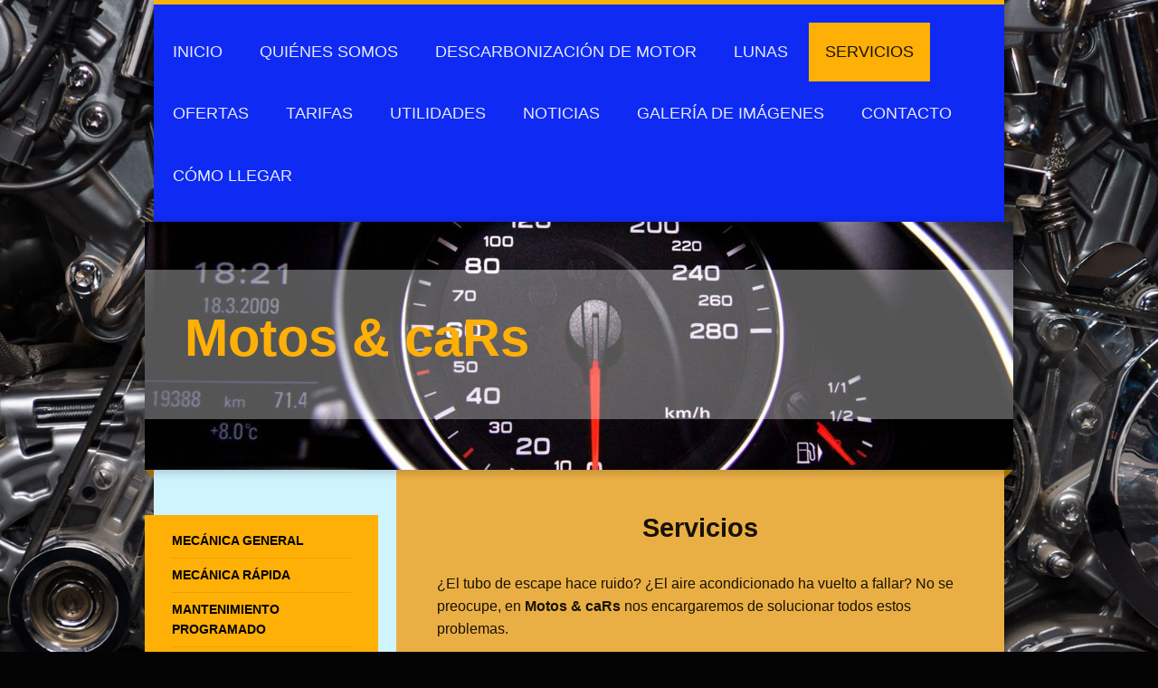

--- FILE ---
content_type: text/html; charset=UTF-8
request_url: https://www.motos-cars.com/servicios/
body_size: 9312
content:
<!DOCTYPE html>
<html lang="es"  ><head prefix="og: http://ogp.me/ns# fb: http://ogp.me/ns/fb# business: http://ogp.me/ns/business#">
    <meta http-equiv="Content-Type" content="text/html; charset=utf-8"/>
    <meta name="generator" content="IONOS MyWebsite"/>
        
    <link rel="dns-prefetch" href="//cdn.website-start.de/"/>
    <link rel="dns-prefetch" href="//106.mod.mywebsite-editor.com"/>
    <link rel="dns-prefetch" href="https://106.sb.mywebsite-editor.com/"/>
    <link rel="shortcut icon" href="https://www.motos-cars.com/s/misc/favicon.png?1616442005"/>
        <link rel="apple-touch-icon" href="https://www.motos-cars.com/s/misc/touchicon.png?1616442089"/>
        <title>Motos&amp;caRs: Servicios</title>
    <style type="text/css">@media screen and (max-device-width: 1024px) {.diyw a.switchViewWeb {display: inline !important;}}</style>
    <style type="text/css">@media screen and (min-device-width: 1024px) {
            .mediumScreenDisabled { display:block }
            .smallScreenDisabled { display:block }
        }
        @media screen and (max-device-width: 1024px) { .mediumScreenDisabled { display:none } }
        @media screen and (max-device-width: 568px) { .smallScreenDisabled { display:none } }
                @media screen and (min-width: 1024px) {
            .mobilepreview .mediumScreenDisabled { display:block }
            .mobilepreview .smallScreenDisabled { display:block }
        }
        @media screen and (max-width: 1024px) { .mobilepreview .mediumScreenDisabled { display:none } }
        @media screen and (max-width: 568px) { .mobilepreview .smallScreenDisabled { display:none } }</style>
    <meta name="viewport" content="width=device-width, initial-scale=1, maximum-scale=1, minimal-ui"/>

<meta name="format-detection" content="telephone=no"/>
        <meta name="keywords" content="servicios, reparación, averías, taller, mecánico, revisión, pinchazo, coche, reparación, taller, automóvil, vehículo, electromecánica, revisión, ITV, motos, autodiagnosis, neumáticos, caja de cambios, climatización, carga aire acondicionado, El Molar, El Vellón, Pedrezuela, San Agustín del Guadalix, Torrelaguna, Venturada, La Cabrera, motos, motocicleta, vehículo industrial, enganche de remolques, baterías, sustitución de parabrisas, 4x4, tractores, vehículos de flota, mecánica rápida, mecánica general, Pre-Itv, mantenimiento, tubos de escape, frenos, neumáticos motos, inyección, mecánica, Madrid, Motos &amp; Cars,"/>
            <meta name="description" content="Servicios de Motos &amp; caRs, su taller de mantenimiento y reparación de vehículos en EL MOLAR."/>
            <meta name="robots" content="index,follow"/>
        <link href="//cdn.website-start.de/templates/2045/style.css?1763478093678" rel="stylesheet" type="text/css"/>
    <link href="https://www.motos-cars.com/s/style/theming.css?1692356639" rel="stylesheet" type="text/css"/>
    <link href="//cdn.website-start.de/app/cdn/min/group/web.css?1763478093678" rel="stylesheet" type="text/css"/>
<link href="//cdn.website-start.de/app/cdn/min/moduleserver/css/es_ES/common,facebook,counter,shoppingbasket?1763478093678" rel="stylesheet" type="text/css"/>
    <link href="//cdn.website-start.de/app/cdn/min/group/mobilenavigation.css?1763478093678" rel="stylesheet" type="text/css"/>
    <link href="https://106.sb.mywebsite-editor.com/app/logstate2-css.php?site=618063247&amp;t=1768639787" rel="stylesheet" type="text/css"/>

<script type="text/javascript">
    /* <![CDATA[ */
var stagingMode = '';
    /* ]]> */
</script>
<script src="https://106.sb.mywebsite-editor.com/app/logstate-js.php?site=618063247&amp;t=1768639787"></script>

    <link href="//cdn.website-start.de/templates/2045/print.css?1763478093678" rel="stylesheet" media="print" type="text/css"/>
    <script type="text/javascript">
    /* <![CDATA[ */
    var systemurl = 'https://106.sb.mywebsite-editor.com/';
    var webPath = '/';
    var proxyName = '';
    var webServerName = 'www.motos-cars.com';
    var sslServerUrl = 'https://www.motos-cars.com';
    var nonSslServerUrl = 'http://www.motos-cars.com';
    var webserverProtocol = 'http://';
    var nghScriptsUrlPrefix = '//106.mod.mywebsite-editor.com';
    var sessionNamespace = 'DIY_SB';
    var jimdoData = {
        cdnUrl:  '//cdn.website-start.de/',
        messages: {
            lightBox: {
    image : 'Imagen',
    of: 'de'
}

        },
        isTrial: 0,
        pageId: 1488229    };
    var script_basisID = "618063247";

    diy = window.diy || {};
    diy.web = diy.web || {};

        diy.web.jsBaseUrl = "//cdn.website-start.de/s/build/";

    diy.context = diy.context || {};
    diy.context.type = diy.context.type || 'web';
    /* ]]> */
</script>

<script type="text/javascript" src="//cdn.website-start.de/app/cdn/min/group/web.js?1763478093678" crossorigin="anonymous"></script><script type="text/javascript" src="//cdn.website-start.de/s/build/web.bundle.js?1763478093678" crossorigin="anonymous"></script><script type="text/javascript" src="//cdn.website-start.de/app/cdn/min/group/mobilenavigation.js?1763478093678" crossorigin="anonymous"></script><script src="//cdn.website-start.de/app/cdn/min/moduleserver/js/es_ES/common,facebook,counter,shoppingbasket?1763478093678"></script>
<script type="text/javascript" src="https://cdn.website-start.de/proxy/apps/a1tvb2/resource/dependencies/"></script><script type="text/javascript">
                    if (typeof require !== 'undefined') {
                        require.config({
                            waitSeconds : 10,
                            baseUrl : 'https://cdn.website-start.de/proxy/apps/a1tvb2/js/'
                        });
                    }
                </script><script type="text/javascript" src="//cdn.website-start.de/app/cdn/min/group/pfcsupport.js?1763478093678" crossorigin="anonymous"></script>    <meta property="og:type" content="business.business"/>
    <meta property="og:url" content="https://www.motos-cars.com/servicios/"/>
    <meta property="og:title" content="Motos&amp;caRs: Servicios"/>
            <meta property="og:description" content="Servicios de Motos &amp; caRs, su taller de mantenimiento y reparación de vehículos en EL MOLAR."/>
                <meta property="og:image" content="https://www.motos-cars.com/s/img/emotionheader.jpg"/>
        <meta property="business:contact_data:country_name" content="España"/>
    <meta property="business:contact_data:street_address" content="C/ PERDIZ 5"/>
    <meta property="business:contact_data:locality" content="EL MOLAR"/>
    <meta property="business:contact_data:region" content="MADRID"/>
    <meta property="business:contact_data:email" content="taller@motos-cars.com"/>
    <meta property="business:contact_data:postal_code" content="28710"/>
    <meta property="business:contact_data:phone_number" content="34 91 8411345"/>
    
    
<meta property="business:hours:day" content="MONDAY"/><meta property="business:hours:start" content="08:00"/><meta property="business:hours:end" content="19:00"/><meta property="business:hours:day" content="TUESDAY"/><meta property="business:hours:start" content="08:00"/><meta property="business:hours:end" content="19:00"/><meta property="business:hours:day" content="WEDNESDAY"/><meta property="business:hours:start" content="08:00"/><meta property="business:hours:end" content="19:00"/><meta property="business:hours:day" content="THURSDAY"/><meta property="business:hours:start" content="08:00"/><meta property="business:hours:end" content="19:00"/><meta property="business:hours:day" content="FRIDAY"/><meta property="business:hours:start" content="08:00"/><meta property="business:hours:end" content="18:00"/></head>


<body class="body diyBgActive  cc-pagemode-default diyfeSidebarLeft diy-market-es_ES" data-pageid="1488229" id="page-1488229">
    
    <div class="diyw">
        <div class="diyweb">
	<div class="diyfeMobileNav">
		
<nav id="diyfeMobileNav" class="diyfeCA diyfeCA2" role="navigation">
    <a title="Abrir/cerrar la navegación">Abrir/cerrar la navegación</a>
    <ul class="mainNav1"><li class=" hasSubNavigation"><a data-page-id="1487616" href="https://www.motos-cars.com/" class=" level_1"><span>Inicio</span></a></li><li class=" hasSubNavigation"><a data-page-id="1488228" href="https://www.motos-cars.com/quiénes-somos/" class=" level_1"><span>Quiénes somos</span></a><span class="diyfeDropDownSubOpener">&nbsp;</span><div class="diyfeDropDownSubList diyfeCA diyfeCA3"><ul class="mainNav2"><li class=" hasSubNavigation"><a data-page-id="1489160" href="https://www.motos-cars.com/quiénes-somos/nuestras-instalaciones/" class=" level_2"><span>NUESTRAS INSTALACIONES</span></a></li><li class=" hasSubNavigation"><a data-page-id="1489162" href="https://www.motos-cars.com/quiénes-somos/nuestro-personal/" class=" level_2"><span>NUESTRO PERSONAL</span></a></li></ul></div></li><li class=" hasSubNavigation"><a data-page-id="1505013" href="https://www.motos-cars.com/descarbonización-de-motor/" class=" level_1"><span>DESCARBONIZACIÓN DE MOTOR</span></a></li><li class=" hasSubNavigation"><a data-page-id="1505835" href="https://www.motos-cars.com/lunas/" class=" level_1"><span>LUNAS</span></a></li><li class="current hasSubNavigation"><a data-page-id="1488229" href="https://www.motos-cars.com/servicios/" class="current level_1"><span>Servicios</span></a><span class="diyfeDropDownSubOpener">&nbsp;</span><div class="diyfeDropDownSubList diyfeCA diyfeCA3"><ul class="mainNav2"><li class=" hasSubNavigation"><a data-page-id="1488425" href="https://www.motos-cars.com/servicios/mecánica-general/" class=" level_2"><span>MECÁNICA GENERAL</span></a></li><li class=" hasSubNavigation"><a data-page-id="1488427" href="https://www.motos-cars.com/servicios/mecánica-rápida/" class=" level_2"><span>MECÁNICA RÁPIDA</span></a></li><li class=" hasSubNavigation"><a data-page-id="1488452" href="https://www.motos-cars.com/servicios/mantenimiento-programado/" class=" level_2"><span>MANTENIMIENTO PROGRAMADO</span></a></li><li class=" hasSubNavigation"><a data-page-id="1488450" href="https://www.motos-cars.com/servicios/diagnosis/" class=" level_2"><span>DIAGNOSIS</span></a></li><li class=" hasSubNavigation"><a data-page-id="1488428" href="https://www.motos-cars.com/servicios/electricidad-electrónica/" class=" level_2"><span>ELECTRICIDAD / ELECTRÓNICA</span></a></li><li class=" hasSubNavigation"><a data-page-id="1488451" href="https://www.motos-cars.com/servicios/inyección/" class=" level_2"><span>INYECCIÓN</span></a></li><li class=" hasSubNavigation"><a data-page-id="1488454" href="https://www.motos-cars.com/servicios/línea-de-escape/" class=" level_2"><span>LÍNEA DE ESCAPE</span></a></li><li class=" hasSubNavigation"><a data-page-id="1488429" href="https://www.motos-cars.com/servicios/neumáticos/" class=" level_2"><span>NEUMÁTICOS</span></a><span class="diyfeDropDownSubOpener">&nbsp;</span><div class="diyfeDropDownSubList diyfeCA diyfeCA3"><ul class="mainNav3"><li class=" hasSubNavigation"><a data-page-id="1491037" href="https://www.motos-cars.com/servicios/neumáticos/cómo-leer-un-neumático/" class=" level_3"><span>Cómo leer un neumático</span></a></li></ul></div></li><li class=" hasSubNavigation"><a data-page-id="1488439" href="https://www.motos-cars.com/servicios/climatizacion/" class=" level_2"><span>CLIMATIZACION</span></a></li><li class=" hasSubNavigation"><a data-page-id="1488432" href="https://www.motos-cars.com/servicios/instalación-de-enganches-de-remolque/" class=" level_2"><span>INSTALACIÓN DE ENGANCHES DE REMOLQUE</span></a></li><li class=" hasSubNavigation"><a data-page-id="1488453" href="https://www.motos-cars.com/servicios/pre-itv/" class=" level_2"><span>PRE- ITV</span></a></li><li class=" hasSubNavigation"><a data-page-id="1489151" href="https://www.motos-cars.com/servicios/garantía-oficial/" class=" level_2"><span>GARANTÍA OFICIAL</span></a></li></ul></div></li><li class=" hasSubNavigation"><a data-page-id="1490884" href="https://www.motos-cars.com/ofertas/" class=" level_1"><span>Ofertas</span></a></li><li class=" hasSubNavigation"><a data-page-id="1490805" href="https://www.motos-cars.com/tarifas/" class=" level_1"><span>Tarifas</span></a></li><li class=" hasSubNavigation"><a data-page-id="1490806" href="https://www.motos-cars.com/utilidades/" class=" level_1"><span>Utilidades</span></a></li><li class=" hasSubNavigation"><a data-page-id="1488233" href="https://www.motos-cars.com/noticias/" class=" level_1"><span>Noticias</span></a></li><li class=" hasSubNavigation"><a data-page-id="1491044" href="https://www.motos-cars.com/galería-de-imágenes/" class=" level_1"><span>Galería de imágenes</span></a></li><li class=" hasSubNavigation"><a data-page-id="1487617" href="https://www.motos-cars.com/contacto/" class=" level_1"><span>Contacto</span></a></li><li class=" hasSubNavigation"><a data-page-id="1487618" href="https://www.motos-cars.com/cómo-llegar/" class=" level_1"><span>Cómo llegar</span></a></li></ul></nav>
	</div>
  <div class="diywebContainer diyfeCA diyfeCA2">
    <div class="diywebHeader">
      <div class="diywebNav diywebNavMain diywebNav123">
        <div class="diywebLiveArea">
          <div class="webnavigation"><ul id="mainNav1" class="mainNav1"><li class="navTopItemGroup_1"><a data-page-id="1487616" href="https://www.motos-cars.com/" class="level_1"><span>Inicio</span></a></li><li class="navTopItemGroup_2"><a data-page-id="1488228" href="https://www.motos-cars.com/quiénes-somos/" class="level_1"><span>Quiénes somos</span></a></li><li class="navTopItemGroup_3"><a data-page-id="1505013" href="https://www.motos-cars.com/descarbonización-de-motor/" class="level_1"><span>DESCARBONIZACIÓN DE MOTOR</span></a></li><li class="navTopItemGroup_4"><a data-page-id="1505835" href="https://www.motos-cars.com/lunas/" class="level_1"><span>LUNAS</span></a></li><li class="navTopItemGroup_5"><a data-page-id="1488229" href="https://www.motos-cars.com/servicios/" class="current level_1"><span>Servicios</span></a></li><li><ul id="mainNav2" class="mainNav2"><li class="navTopItemGroup_5"><a data-page-id="1488425" href="https://www.motos-cars.com/servicios/mecánica-general/" class="level_2"><span>MECÁNICA GENERAL</span></a></li><li class="navTopItemGroup_5"><a data-page-id="1488427" href="https://www.motos-cars.com/servicios/mecánica-rápida/" class="level_2"><span>MECÁNICA RÁPIDA</span></a></li><li class="navTopItemGroup_5"><a data-page-id="1488452" href="https://www.motos-cars.com/servicios/mantenimiento-programado/" class="level_2"><span>MANTENIMIENTO PROGRAMADO</span></a></li><li class="navTopItemGroup_5"><a data-page-id="1488450" href="https://www.motos-cars.com/servicios/diagnosis/" class="level_2"><span>DIAGNOSIS</span></a></li><li class="navTopItemGroup_5"><a data-page-id="1488428" href="https://www.motos-cars.com/servicios/electricidad-electrónica/" class="level_2"><span>ELECTRICIDAD / ELECTRÓNICA</span></a></li><li class="navTopItemGroup_5"><a data-page-id="1488451" href="https://www.motos-cars.com/servicios/inyección/" class="level_2"><span>INYECCIÓN</span></a></li><li class="navTopItemGroup_5"><a data-page-id="1488454" href="https://www.motos-cars.com/servicios/línea-de-escape/" class="level_2"><span>LÍNEA DE ESCAPE</span></a></li><li class="navTopItemGroup_5"><a data-page-id="1488429" href="https://www.motos-cars.com/servicios/neumáticos/" class="level_2"><span>NEUMÁTICOS</span></a></li><li class="navTopItemGroup_5"><a data-page-id="1488439" href="https://www.motos-cars.com/servicios/climatizacion/" class="level_2"><span>CLIMATIZACION</span></a></li><li class="navTopItemGroup_5"><a data-page-id="1488432" href="https://www.motos-cars.com/servicios/instalación-de-enganches-de-remolque/" class="level_2"><span>INSTALACIÓN DE ENGANCHES DE REMOLQUE</span></a></li><li class="navTopItemGroup_5"><a data-page-id="1488453" href="https://www.motos-cars.com/servicios/pre-itv/" class="level_2"><span>PRE- ITV</span></a></li><li class="navTopItemGroup_5"><a data-page-id="1489151" href="https://www.motos-cars.com/servicios/garantía-oficial/" class="level_2"><span>GARANTÍA OFICIAL</span></a></li></ul></li><li class="navTopItemGroup_6"><a data-page-id="1490884" href="https://www.motos-cars.com/ofertas/" class="level_1"><span>Ofertas</span></a></li><li class="navTopItemGroup_7"><a data-page-id="1490805" href="https://www.motos-cars.com/tarifas/" class="level_1"><span>Tarifas</span></a></li><li class="navTopItemGroup_8"><a data-page-id="1490806" href="https://www.motos-cars.com/utilidades/" class="level_1"><span>Utilidades</span></a></li><li class="navTopItemGroup_9"><a data-page-id="1488233" href="https://www.motos-cars.com/noticias/" class="level_1"><span>Noticias</span></a></li><li class="navTopItemGroup_10"><a data-page-id="1491044" href="https://www.motos-cars.com/galería-de-imágenes/" class="level_1"><span>Galería de imágenes</span></a></li><li class="navTopItemGroup_11"><a data-page-id="1487617" href="https://www.motos-cars.com/contacto/" class="level_1"><span>Contacto</span></a></li><li class="navTopItemGroup_12"><a data-page-id="1487618" href="https://www.motos-cars.com/cómo-llegar/" class="level_1"><span>Cómo llegar</span></a></li></ul></div>
        </div>
      </div>
    </div>
    <div class="diywebEmotionHeader">
      <div class="diywebLiveArea">
        
<style type="text/css" media="all">
.diyw div#emotion-header {
        max-width: 960px;
        max-height: 274px;
                background: #A0A0A0;
    }

.diyw div#emotion-header-title-bg {
    left: 0%;
    top: 20%;
    width: 100%;
    height: 60.22%;

    background-color: #FFFFFF;
    opacity: 0.33;
    filter: alpha(opacity = 32.75);
    }
.diyw img#emotion-header-logo {
    left: 1.00%;
    top: 0.00%;
    background: transparent;
                border: 6px solid #CCCCCC;
        padding: 5px;
                display: none;
    }

.diyw div#emotion-header strong#emotion-header-title {
    left: 20%;
    top: 20%;
    color: #feb006;
        font: normal bold 58px/120% Helvetica, 'Helvetica Neue', 'Trebuchet MS', sans-serif;
}

.diyw div#emotion-no-bg-container{
    max-height: 274px;
}

.diyw div#emotion-no-bg-container .emotion-no-bg-height {
    margin-top: 28.54%;
}
</style>
<div id="emotion-header" data-action="loadView" data-params="active" data-imagescount="10">
            <img src="https://www.motos-cars.com/s/img/emotionheader.jpg?1616440876.960px.274px" id="emotion-header-img" alt=""/>
            
        <div id="ehSlideshowPlaceholder">
            <div id="ehSlideShow">
                <div class="slide-container">
                                        <div style="background-color: #A0A0A0">
                            <img src="https://www.motos-cars.com/s/img/emotionheader.jpg?1616440876.960px.274px" alt=""/>
                        </div>
                                    </div>
            </div>
        </div>


        <script type="text/javascript">
        //<![CDATA[
                diy.module.emotionHeader.slideShow.init({ slides: [{"url":"https:\/\/www.motos-cars.com\/s\/img\/emotionheader.jpg?1616440876.960px.274px","image_alt":"","bgColor":"#A0A0A0"},{"url":"https:\/\/www.motos-cars.com\/s\/img\/emotionheader_1.jpg?1616440876.960px.274px","image_alt":"","bgColor":"#A0A0A0"},{"url":"https:\/\/www.motos-cars.com\/s\/img\/emotionheader_2.jpg?1616440876.960px.274px","image_alt":"","bgColor":"#A0A0A0"},{"url":"https:\/\/www.motos-cars.com\/s\/img\/emotionheader_3.jpeg?1616440876.960px.274px","image_alt":"","bgColor":"#A0A0A0"},{"url":"https:\/\/www.motos-cars.com\/s\/img\/emotionheader_4.jpg?1616440876.960px.274px","image_alt":"","bgColor":"#A0A0A0"},{"url":"https:\/\/www.motos-cars.com\/s\/img\/emotionheader_5.jpeg?1616440876.960px.274px","image_alt":"","bgColor":"#A0A0A0"},{"url":"https:\/\/www.motos-cars.com\/s\/img\/emotionheader_6.jpg?1616440876.960px.274px","image_alt":"","bgColor":"#A0A0A0"},{"url":"https:\/\/www.motos-cars.com\/s\/img\/emotionheader_7.jpg?1616440876.960px.274px","image_alt":"","bgColor":"#A0A0A0"},{"url":"https:\/\/www.motos-cars.com\/s\/img\/emotionheader_8.jpg?1616440876.960px.274px","image_alt":"","bgColor":"#A0A0A0"},{"url":"https:\/\/www.motos-cars.com\/s\/img\/emotionheader_9.jpg?1616440876.960px.274px","image_alt":"","bgColor":"#A0A0A0"}] });
        //]]>
        </script>

    
            
        
            
                  	<div id="emotion-header-title-bg"></div>
    
            <strong id="emotion-header-title" style="text-align: left">Motos &amp; caRs</strong>
                    <div class="notranslate">
                <svg xmlns="http://www.w3.org/2000/svg" version="1.1" id="emotion-header-title-svg" viewBox="0 0 960 274" preserveAspectRatio="xMinYMin meet"><text style="font-family:Helvetica, 'Helvetica Neue', 'Trebuchet MS', sans-serif;font-size:58px;font-style:normal;font-weight:bold;fill:#feb006;line-height:1.2em;"><tspan x="0" style="text-anchor: start" dy="0.95em">Motos &amp; caRs</tspan></text></svg>
            </div>
            
    
    <script type="text/javascript">
    //<![CDATA[
    (function ($) {
        function enableSvgTitle() {
                        var titleSvg = $('svg#emotion-header-title-svg'),
                titleHtml = $('#emotion-header-title'),
                emoWidthAbs = 960,
                emoHeightAbs = 274,
                offsetParent,
                titlePosition,
                svgBoxWidth,
                svgBoxHeight;

                        if (titleSvg.length && titleHtml.length) {
                offsetParent = titleHtml.offsetParent();
                titlePosition = titleHtml.position();
                svgBoxWidth = titleHtml.width();
                svgBoxHeight = titleHtml.height();

                                titleSvg.get(0).setAttribute('viewBox', '0 0 ' + svgBoxWidth + ' ' + svgBoxHeight);
                titleSvg.css({
                   left: Math.roundTo(100 * titlePosition.left / offsetParent.width(), 3) + '%',
                   top: Math.roundTo(100 * titlePosition.top / offsetParent.height(), 3) + '%',
                   width: Math.roundTo(100 * svgBoxWidth / emoWidthAbs, 3) + '%',
                   height: Math.roundTo(100 * svgBoxHeight / emoHeightAbs, 3) + '%'
                });

                titleHtml.css('visibility','hidden');
                titleSvg.css('visibility','visible');
            }
        }

        
            var posFunc = function($, overrideSize) {
                var elems = [], containerWidth, containerHeight;
                                    elems.push({
                        selector: '#emotion-header-title',
                        overrideSize: true,
                        horPos: 7.65,
                        vertPos: 45.36                    });
                    lastTitleWidth = $('#emotion-header-title').width();
                                                elems.push({
                    selector: '#emotion-header-title-bg',
                    horPos: 0,
                    vertPos: 48.97                });
                                
                containerWidth = parseInt('960');
                containerHeight = parseInt('274');

                for (var i = 0; i < elems.length; ++i) {
                    var el = elems[i],
                        $el = $(el.selector),
                        pos = {
                            left: el.horPos,
                            top: el.vertPos
                        };
                    if (!$el.length) continue;
                    var anchorPos = $el.anchorPosition();
                    anchorPos.$container = $('#emotion-header');

                    if (overrideSize === true || el.overrideSize === true) {
                        anchorPos.setContainerSize(containerWidth, containerHeight);
                    } else {
                        anchorPos.setContainerSize(null, null);
                    }

                    var pxPos = anchorPos.fromAnchorPosition(pos),
                        pcPos = anchorPos.toPercentPosition(pxPos);

                    var elPos = {};
                    if (!isNaN(parseFloat(pcPos.top)) && isFinite(pcPos.top)) {
                        elPos.top = pcPos.top + '%';
                    }
                    if (!isNaN(parseFloat(pcPos.left)) && isFinite(pcPos.left)) {
                        elPos.left = pcPos.left + '%';
                    }
                    $el.css(elPos);
                }

                // switch to svg title
                enableSvgTitle();
            };

                        var $emotionImg = jQuery('#emotion-header-img');
            if ($emotionImg.length > 0) {
                // first position the element based on stored size
                posFunc(jQuery, true);

                // trigger reposition using the real size when the element is loaded
                var ehLoadEvTriggered = false;
                $emotionImg.one('load', function(){
                    posFunc(jQuery);
                    ehLoadEvTriggered = true;
                                        diy.module.emotionHeader.slideShow.start();
                                    }).each(function() {
                                        if(this.complete || typeof this.complete === 'undefined') {
                        jQuery(this).load();
                    }
                });

                                noLoadTriggeredTimeoutId = setTimeout(function() {
                    if (!ehLoadEvTriggered) {
                        posFunc(jQuery);
                    }
                    window.clearTimeout(noLoadTriggeredTimeoutId)
                }, 5000);//after 5 seconds
            } else {
                jQuery(function(){
                    posFunc(jQuery);
                });
            }

                        if (jQuery.isBrowser && jQuery.isBrowser.ie8) {
                var longTitleRepositionCalls = 0;
                longTitleRepositionInterval = setInterval(function() {
                    if (lastTitleWidth > 0 && lastTitleWidth != jQuery('#emotion-header-title').width()) {
                        posFunc(jQuery);
                    }
                    longTitleRepositionCalls++;
                    // try this for 5 seconds
                    if (longTitleRepositionCalls === 5) {
                        window.clearInterval(longTitleRepositionInterval);
                    }
                }, 1000);//each 1 second
            }

            }(jQuery));
    //]]>
    </script>

    </div>

      </div>
    </div>
    <div class="diywebContent diyfeCA diyfeCA1">
      <div class="diywebLiveArea">
        <div class="diywebMain">
          <div class="diywebGutter">
            
        <div id="content_area">
        	<div id="content_start"></div>
        	
        
        <div id="matrix_2341218" class="sortable-matrix" data-matrixId="2341218"><div class="n module-type-header diyfeLiveArea "> <h1><span class="diyfeDecoration">Servicios</span></h1> </div><div class="n module-type-text diyfeLiveArea "> <p>¿El tubo de escape hace ruido? ¿El aire acondicionado ha vuelto a fallar? No se preocupe, en <strong>Motos &amp; caRs</strong> nos encargaremos de solucionar todos estos problemas.</p>
<p> </p>
<p>Es un placer contar con su confianza o darle la bienvenida como nuevo cliente; le convenceremos de la calidad del servicio que ofrecemos.</p> </div><div class="n module-type-imageSubtitle diyfeLiveArea "> <div class="clearover imageSubtitle" id="imageSubtitle-26043868">
    <div class="align-container align-center" style="max-width: 148px">
        <a class="imagewrapper" href="https://www.motos-cars.com/s/cc_images/teaserbox_47034966.jpg?t=1495190161" rel="lightbox[26043868]">
            <img id="image_47034966" src="https://www.motos-cars.com/s/cc_images/cache_47034966.jpg?t=1495190161" alt="" style="max-width: 148px; height:auto"/>
        </a>

        
    </div>

</div>

<script type="text/javascript">
//<![CDATA[
jQuery(function($) {
    var $target = $('#imageSubtitle-26043868');

    if ($.fn.swipebox && Modernizr.touch) {
        $target
            .find('a[rel*="lightbox"]')
            .addClass('swipebox')
            .swipebox();
    } else {
        $target.tinyLightbox({
            item: 'a[rel*="lightbox"]',
            cycle: false,
            hideNavigation: true
        });
    }
});
//]]>
</script>
 </div><div class="n module-type-text diyfeLiveArea "> <p>Éstos son algunos de nuestros servicios:</p>
<p> </p>
<ul>
<li><strong>Mecánica General</strong></li>
<li><strong>Mecánica Especializada</strong>
<ul>
<li>Diagnosis de motor asistido por ordenador.</li>
<li>Reparación de cajas de cambio manual / automáticas.</li>
<li>Reparación y carga de aires acondicionados. </li>
</ul>
</li>
<li><strong>Electricidad</strong></li>
<li><strong>Neumáticos</strong></li>
<li><strong>Sustitución de Lunas</strong></li>
<li><strong>Centro homologado por Industria para el montaje de ganchos para remolque</strong></li>
</ul>
<p> </p>
<p style="text-align: center;">¿Tiene alguna pregunta respecto a nuestros servicios? No dude en contactar con nosotros en cualquier momento.</p> </div><div class="n module-type-hr diyfeLiveArea "> <div style="padding: 0px 0px">
    <div class="hr"></div>
</div>
 </div><div class="n module-type-text diyfeLiveArea "> <p><strong>Nuestros servicios cuentan con varias ofertas complementarias (*)</strong></p>
<p> </p>
<ul>
<li>Servicio de entrega y recogida a domicilio. Consultar condiciones.</li>
<li>Revisión de seguridad con emisión de informe, en cada una de nuestras intervenciones.</li>
<li>Trámites de vehículos directamente en DGT</li>
</ul> </div></div>
        
        
        </div>
          </div>
        </div>
        <div class="diywebFond diyfeCA diyfeCA3"></div>
        <div class="diywebSecondary diyfeCA diyfeCA3">          
          <div class="diywebNav diywebNav23">
            <div class="diywebGutter">
              <div class="webnavigation"><ul id="mainNav2" class="mainNav2"><li class="navTopItemGroup_0"><a data-page-id="1488425" href="https://www.motos-cars.com/servicios/mecánica-general/" class="level_2"><span>MECÁNICA GENERAL</span></a></li><li class="navTopItemGroup_0"><a data-page-id="1488427" href="https://www.motos-cars.com/servicios/mecánica-rápida/" class="level_2"><span>MECÁNICA RÁPIDA</span></a></li><li class="navTopItemGroup_0"><a data-page-id="1488452" href="https://www.motos-cars.com/servicios/mantenimiento-programado/" class="level_2"><span>MANTENIMIENTO PROGRAMADO</span></a></li><li class="navTopItemGroup_0"><a data-page-id="1488450" href="https://www.motos-cars.com/servicios/diagnosis/" class="level_2"><span>DIAGNOSIS</span></a></li><li class="navTopItemGroup_0"><a data-page-id="1488428" href="https://www.motos-cars.com/servicios/electricidad-electrónica/" class="level_2"><span>ELECTRICIDAD / ELECTRÓNICA</span></a></li><li class="navTopItemGroup_0"><a data-page-id="1488451" href="https://www.motos-cars.com/servicios/inyección/" class="level_2"><span>INYECCIÓN</span></a></li><li class="navTopItemGroup_0"><a data-page-id="1488454" href="https://www.motos-cars.com/servicios/línea-de-escape/" class="level_2"><span>LÍNEA DE ESCAPE</span></a></li><li class="navTopItemGroup_0"><a data-page-id="1488429" href="https://www.motos-cars.com/servicios/neumáticos/" class="level_2"><span>NEUMÁTICOS</span></a></li><li class="navTopItemGroup_0"><a data-page-id="1488439" href="https://www.motos-cars.com/servicios/climatizacion/" class="level_2"><span>CLIMATIZACION</span></a></li><li class="navTopItemGroup_0"><a data-page-id="1488432" href="https://www.motos-cars.com/servicios/instalación-de-enganches-de-remolque/" class="level_2"><span>INSTALACIÓN DE ENGANCHES DE REMOLQUE</span></a></li><li class="navTopItemGroup_0"><a data-page-id="1488453" href="https://www.motos-cars.com/servicios/pre-itv/" class="level_2"><span>PRE- ITV</span></a></li><li class="navTopItemGroup_0"><a data-page-id="1489151" href="https://www.motos-cars.com/servicios/garantía-oficial/" class="level_2"><span>GARANTÍA OFICIAL</span></a></li></ul></div>
            </div>
          </div>
          <div class="diywebSidebar">
            <div class="diywebGutter">
              <div id="matrix_2339781" class="sortable-matrix" data-matrixId="2339781"><div class="n module-type-header diyfeLiveArea "> <h2><span class="diyfeDecoration">Contacto</span></h2> </div><div class="n module-type-text diyfeLiveArea "> <p><span style="color:#F57F18;"><span style="font-size:24px;"><strong>Motos &amp; caRs</strong></span></span></p>
<p><br/>
<span itemscope="" itemtype="http://schema.org/Organization"><span itemprop="address" itemscope="" itemtype="http://schema.org/PostalAddress"><span itemprop="streetAddress">C/ PERDIZ</span></span></span> <span class="diysemanticplaceholder" data-semantic-data-key="streetAddress/number">5</span></p>
<p><span itemscope="" itemtype="http://schema.org/Organization"><span itemprop="address" itemscope="" itemtype="http://schema.org/PostalAddress"><span itemprop="postalCode">28710</span></span></span> <span itemscope="" itemtype="http://schema.org/Organization"><span itemprop="address" itemscope="" itemtype="http://schema.org/PostalAddress"><span itemprop="addressLocality">EL MOLAR</span></span></span></p>
<p> </p>
<p>Teléfono: <span itemscope="" itemtype="http://schema.org/Organization"><span itemprop="telephone" class="diy-visible-on-nontouch">34 91 8411345</span><a class="diy-visible-on-touch diy-inline" href="tel:34-91-8411345">34 91 8411345</a></span></p>
<p><a href="mailto:taller@motos-cars.com" target="_self">e-mail: </a></p>
<p><a href="mailto:taller@motos-cars.com" target="_self">taller@motos-cars.com</a></p> </div><div class="n module-type-hr diyfeLiveArea "> <div style="padding: 0px 0px">
    <div class="hr"></div>
</div>
 </div><div class="n module-type-webcomponent-businessHoursSemantic diyfeLiveArea "> <div id="webcomponent_17c0ef3d-2417-421b-8334-ecacad545e54_web" class="diysdk_contentApps_businessHoursSemantic web_view webcomponent diyApp">
    <h3>Nuestro horario ininterrumpido</h3>
    <p>
        <div itemscope="" itemtype="http://schema.org/Organization"><div itemprop="address" itemscope="" itemtype="http://schema.org/PostalAddress"><span itemprop="hoursAvailable" itemscope="" itemtype="http://schema.org/OpeningHoursSpecification"><table class="semantic-data-opening-hours"><tbody><tr><td itemprop="dayOfWeek" content="Lu,Ma,Mi,Ju">Lunes - Jueves</td><td><span itemprop="opens" content="08:00">08:00</span> - <span itemprop="closes" content="19:00">19:00</span></td></tr><tr><td itemprop="dayOfWeek" content="Vi">Viernes</td><td><span itemprop="opens" content="08:00">08:00</span> - <span itemprop="closes" content="18:00">18:00</span></td></tr></tbody></table></span></div></div>
    </p>
</div><script type="text/javascript">/* <![CDATA[ */
var data = {"instance":{"data":{"renderOptions":{"width":"208","height":null,"upgradeable":"0","packagetransition":"none"}},"name":"businessHoursSemantic","localizedName":"businessHoursSemantic.edit.title","id":"17c0ef3d-2417-421b-8334-ecacad545e54","view":"web","app":{"version":"1.0","name":"contentApps","id":"E965D192-1D13-4352-8A2A-176D6907227E"},"isSitebuilder":false,"environmentConfig":{"isSitebuilder":false,"staticUrlPrefix":"https:\/\/cdn.website-start.de\/proxy\/apps\/y2gpz4"}},"resources":{"css":["https:\/\/cdn.website-start.de\/proxy\/apps\/y2gpz4\/s\/diy\/basic\/public\/css\/basic.css?rev-1572431533=","https:\/\/cdn.website-start.de\/proxy\/apps\/y2gpz4\/s\/contentApps\/businessHoursSemantic\/public\/css\/web.css?rev-1572431533="],"js":["order!https:\/\/cdn.website-start.de\/proxy\/apps\/y2gpz4\/s\/contentApps\/businessHoursSemantic\/public\/js\/businessHoursSemantic.js?rev-1572431533=","order!https:\/\/cdn.website-start.de\/proxy\/apps\/y2gpz4\/api\/app\/contentApps\/translation\/es_ES?rev-1572431533="]},"embeddedComponents":[]};
var baseSaveUrl = '/proxy/apps/';
var instanceCreator = new diysdk.webcomponentIntegrator();
instanceCreator.create(data, baseSaveUrl);
/* ]]> */</script> </div><div class="n module-type-hr diyfeLiveArea "> <div style="padding: 0px 0px">
    <div class="hr"></div>
</div>
 </div><div class="n module-type-header diyfeLiveArea "> <h2><span class="diyfeDecoration">Revise su vehículo</span></h2> </div><div class="n module-type-text diyfeLiveArea "> <p><a href="https://www.motos-cars.com/contacto/" target="_self">Concierte cita</a><a href="https://www.motos-cars.com/contacto/" target="_self"> a traves de nuestro formulario de contacto.</a></p> </div><div class="n module-type-hr diyfeLiveArea "> <div style="padding: 0px 0px">
    <div class="hr"></div>
</div>
 </div><div class="n module-type-header diyfeLiveArea "> <h2><span class="diyfeDecoration">Motos &amp; caRs en redes sociales</span></h2> </div><div class="n module-type-remoteModule-facebook diyfeLiveArea ">             <div id="modul_26021426_content"><div id="NGH26021426_main">
    <div class="facebook-content">
        <a class="fb-share button" href="https://www.facebook.com/sharer.php?u=https%3A%2F%2Fwww.motos-cars.com%2Fservicios%2F">
    <img src="https://www.motos-cars.com/proxy/static/mod/facebook/files/img/facebook-share-icon.png"/> Compartir</a>    </div>
</div>
</div><script>/* <![CDATA[ */var __NGHModuleInstanceData26021426 = __NGHModuleInstanceData26021426 || {};__NGHModuleInstanceData26021426.server = 'http://106.mod.mywebsite-editor.com';__NGHModuleInstanceData26021426.data_web = {};var m = mm[26021426] = new Facebook(26021426,126789,'facebook');if (m.initView_main != null) m.initView_main();/* ]]> */</script>
         </div><div class="n module-type-hr diyfeLiveArea "> <div style="padding: 0px 0px">
    <div class="hr"></div>
</div>
 </div><div class="n module-type-remoteModule-counter diyfeLiveArea ">             <div id="modul_26178221_content"><div id="NGH26178221_" class="counter apsinth-clear">
		<div class="ngh-counter ngh-counter-skin-00new_counter01c" style="height:26px"><div class="char" style="width:14px;height:26px"></div><div class="char" style="background-position:-24px 0px;width:13px;height:26px"></div><div class="char" style="background-position:-115px 0px;width:13px;height:26px"></div><div class="char" style="background-position:-102px 0px;width:13px;height:26px"></div><div class="char" style="background-position:-37px 0px;width:12px;height:26px"></div><div class="char" style="background-position:-62px 0px;width:14px;height:26px"></div><div class="char" style="background-position:-220px 0px;width:13px;height:26px"></div></div>		<div class="apsinth-clear"></div>
</div>
</div><script>/* <![CDATA[ */var __NGHModuleInstanceData26178221 = __NGHModuleInstanceData26178221 || {};__NGHModuleInstanceData26178221.server = 'http://106.mod.mywebsite-editor.com';__NGHModuleInstanceData26178221.data_web = {"content":229835};var m = mm[26178221] = new Counter(26178221,42357,'counter');if (m.initView_main != null) m.initView_main();/* ]]> */</script>
         </div><div class="n module-type-hr diyfeLiveArea "> <div style="padding: 0px 0px">
    <div class="hr"></div>
</div>
 </div><div class="n module-type-downloadDocument diyfeLiveArea ">         <div class="clearover">
            <div class="leftDownload">
                <a href="https://www.motos-cars.com/app/download/26194763/AVISO+LEGAL.pdf" target="_blank">                        <img src="//cdn.website-start.de/s/img/cc/icons/pdf.png" width="51" height="51" alt="Download"/>
                        </a>            </div>
            <div class="rightDownload">
            <strong>Aviso Legal y Política de Privacidad</strong><br/><a href="https://www.motos-cars.com/app/download/26194763/AVISO+LEGAL.pdf" target="_blank">AVISO LEGAL.pdf</a> <br/>Documento Adobe Acrobat [22.4 KB]             </div>
        </div>
         </div></div>
            </div>
          </div><!-- .diywebSidebar -->
        </div><!-- .diywebSecondary -->
      </div>
    </div><!-- .diywebContent -->
  </div><!-- .diywebContainer -->
    <div class="diywebFooter diywebContainer">
      <div class="diywebLiveArea">
        <div id="contentfooter">
    <div class="leftrow">
                        <a rel="nofollow" href="javascript:window.print();">
                    <img class="inline" height="14" width="18" src="//cdn.website-start.de/s/img/cc/printer.gif" alt=""/>
                    Versión para imprimir                </a> <span class="footer-separator">|</span>
                <a href="https://www.motos-cars.com/sitemap/">Mapa del sitio</a>
                        <br/> © Motos&amp;Cars
            </div>
    <script type="text/javascript">
        window.diy.ux.Captcha.locales = {
            generateNewCode: 'Generar nuevo código',
            enterCode: 'Introduce el código.'
        };
        window.diy.ux.Cap2.locales = {
            generateNewCode: 'Generar nuevo código',
            enterCode: 'Introduce el código.'
        };
    </script>
    <div class="rightrow">
                    <span class="loggedout">
                <a rel="nofollow" id="login" href="https://login.1and1-editor.com/618063247/www.motos-cars.com/es?pageId=1488229">
                    Iniciar sesión                </a>
            </span>
                <p><a class="diyw switchViewWeb" href="javascript:switchView('desktop');">Vista Web</a><a class="diyw switchViewMobile" href="javascript:switchView('mobile');">Vista Móvil</a></p>
                <span class="loggedin">
            <a rel="nofollow" id="logout" href="https://106.sb.mywebsite-editor.com/app/cms/logout.php">Cerrar sesión</a> <span class="footer-separator">|</span>
            <a rel="nofollow" id="edit" href="https://106.sb.mywebsite-editor.com/app/618063247/1488229/">Editar página</a>
        </span>
    </div>
</div>
            <div id="loginbox" class="hidden">
                <script type="text/javascript">
                    /* <![CDATA[ */
                    function forgotpw_popup() {
                        var url = 'https://contrasena.1and1.es/xml/request/RequestStart';
                        fenster = window.open(url, "fenster1", "width=600,height=400,status=yes,scrollbars=yes,resizable=yes");
                        // IE8 doesn't return the window reference instantly or at all.
                        // It may appear the call failed and fenster is null
                        if (fenster && fenster.focus) {
                            fenster.focus();
                        }
                    }
                    /* ]]> */
                </script>
                                <img class="logo" src="//cdn.website-start.de/s/img/logo.gif" alt="IONOS" title="IONOS"/>

                <div id="loginboxOuter"></div>
            </div>
        

      </div>
   </div> 
</div>    </div>

    
    </body>


<!-- rendered at Mon, 08 Dec 2025 10:19:09 +0100 -->
</html>
